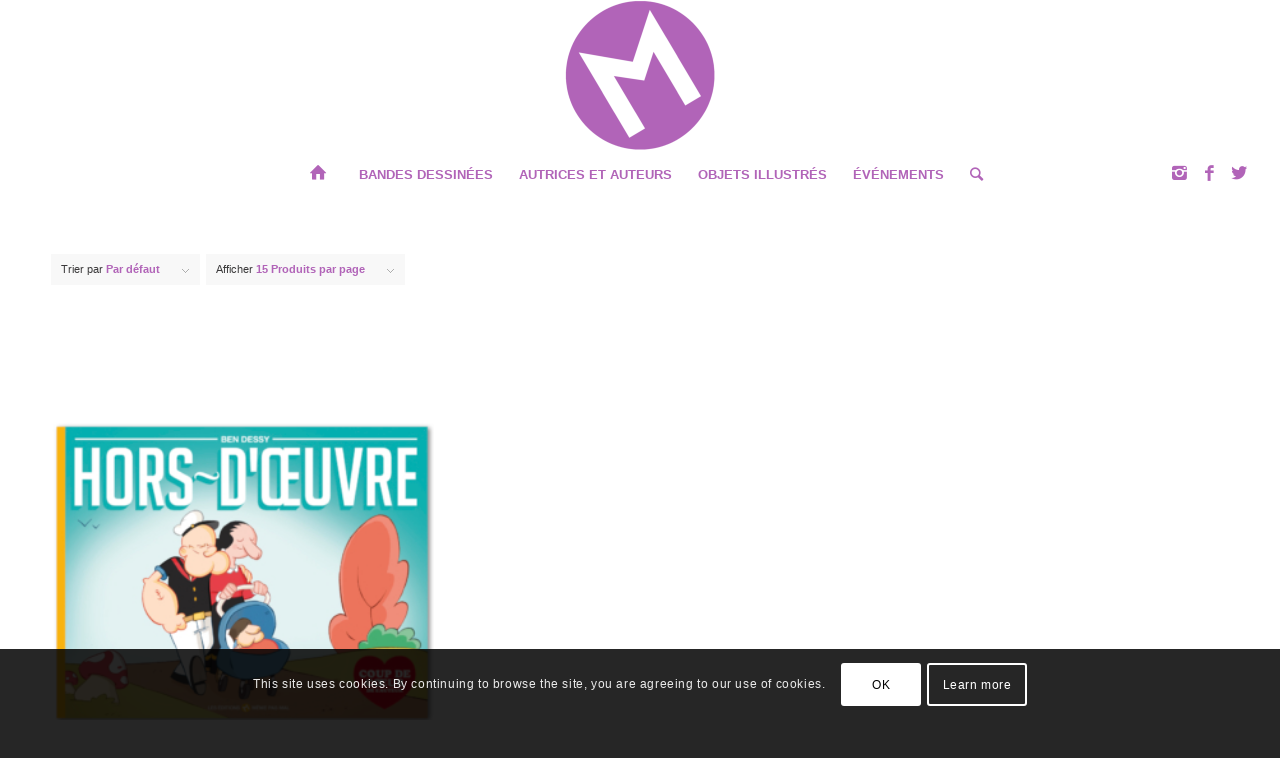

--- FILE ---
content_type: text/css
request_url: https://meme-pas-mal.fr/wp-content/themes/meme-pas-mal/style.css?ver=4.5.7
body_size: 947
content:
/*
Theme Name: Meme Pas Mal
Description: A <a href='http://codex.wordpress.org/Child_Themes'>Child Theme</a> for the Enfold Wordpress Theme. If you plan to do a lot of file modifications we recommend to use this Theme instead of the original Theme. Updating wil be much easier then.
Version: 1.0
Author: Kriesi
Author URI: http://www.kriesi.at
Template: enfold
*/



/*Add your own styles here:*/

.avia-content-slider .slide-meta div.slide-meta-comments,
.avia-content-slider .slide-meta div.slide-meta-comments + .slide-meta-del,
.av-masonry-price {
  display: none!important;
}

.post-type-archive-auteur .slide-meta {
  display: none!important;
}

#top .av-caption-style-overlay .av-masonry-item-with-image .av-inner-masonry-content * {
  color: #7d7d7e!important;
}

#top .av-caption-style-overlay .av-masonry-item-with-image .av-inner-masonry-content,
#top .av-caption-style-overlay .av-masonry-item-with-image .av-inner-masonry-content {
    background: #ffffff!important;
}





@media (max-width: 599px) {
  /* .av-inner-masonry-content-pos-content {
    background: rgba(255,255,255,0.6)!important;
  } */


   /* #top .av-caption-style-overlay .av-masonry-item-with-image .av-inner-masonry-content, #top .av-caption-style-overlay .av-masonry-item-with-image .av-inner-masonry-content {
     background : rgba(0,0,0,0.5);
   } */
   #top .av-caption-style-overlay .av-masonry-item-with-image .av-inner-masonry-content, #top .av-caption-style-overlay .av-masonry-item-with-image .av-inner-masonry-content {
     background:rgba(255,255,255,0.5)!important;
   }
   .avia_desktop .av-caption-on-hover .av-masonry-item-with-image .av-inner-masonry-content {
     opacity: 1;

   }
   #top .av-caption-style-overlay .av-masonry-item-with-image .av-inner-masonry-content * {
     color: #3a3a3a!important;
   }
   #top .av-caption-style-overlay .av-masonry-item-with-image .av-inner-masonry-content .av-inner-masonry-content-pos-content {
     background: rgba(255,255,255,0.8)!important;
   }

  .avia_mobile #top .av-caption-style-overlay .av-masonry-item-with-image .av-inner-masonry-content {
    opacity: 0;
  }
  .avia_mobile  #top .av-caption-style-overlay .av-masonry-item-with-image .av-inner-masonry-content {
    background: transparent!important;
  }

}

#top .av-masonry-entry.type-product .av-masonry-image-container {
  -webkit-transform: scale(.8);
    transform: scale(.8);
  /*  -webkit-box-shadow: 0px 0px 9px 0px rgba(0,0,0,0.55);
  -moz-box-shadow: 0px 0px 9px 0px rgba(0,0,0,0.55);
  box-shadow: 0px 0px 9px 0px rgba(0,0,0,0.55);*/
}
#top div.product .woocommerce-tabs ul.tabs {
  display : none;
}

#mc_embed_signup form {
  padding: 0!important;
}

#top .footer_color .input-text, #top .footer_color input[type='text'], #top .footer_color input[type='input'], #top .footer_color input[type='password'], #top .footer_color input[type='email'], #top .footer_color input[type='number'], #top .footer_color input[type='url'], #top .footer_color input[type='tel'], #top .footer_color input[type='search'], #top .footer_color textarea, #top .footer_color select {
  border-color: transparent!important;
}
.product-meta .posted_in {
  display: none;
}

.post-type-archive-auteur .slide-content .av-vertical-delimiter {
  display: none;
}

#mc_embed_signup .button {
  background: #282b2e!important;
  border: 1px solid #ffffff!important;
  line-height: 12px!important;
}

#top div.woocommerce-message {
    border: 2px solid #000000;
    background-color: #ffffff;
    color: #000000;
}

iframe.calameo_iframe {
  height: 300px;
width: 400px;
max-width: 100%;
}

#top .av-masonry-entry.type-product .av-masonry-image-container {
  border: none;
  background-color: transparent!important;
}
